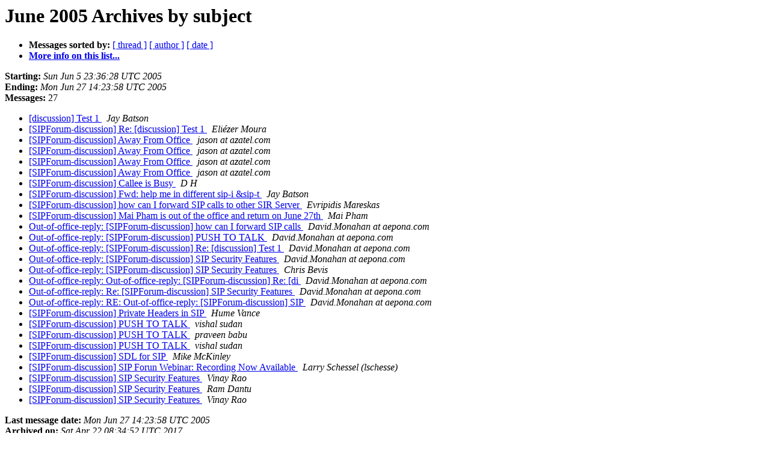

--- FILE ---
content_type: text/html
request_url: http://mail.sipforum.org/pipermail/discussion/2005-June/subject.html
body_size: 5178
content:
<!DOCTYPE HTML PUBLIC "-//W3C//DTD HTML 4.01 Transitional//EN">
<HTML>
  <HEAD>
     <title>The discussion June 2005 Archive by subject</title>
     <META NAME="robots" CONTENT="noindex,follow">
     <META http-equiv="Content-Type" content="text/html; charset=us-ascii">
  </HEAD>
  <BODY BGCOLOR="#ffffff">
      <a name="start"></A>
      <h1>June 2005 Archives by subject</h1>
      <ul>
         <li> <b>Messages sorted by:</b>
	        <a href="thread.html#start">[ thread ]</a>
		
		<a href="author.html#start">[ author ]</a>
		<a href="date.html#start">[ date ]</a>

	     <li><b><a href="http://sipforum.org/mailman/listinfo/discussion">More info on this list...
                    </a></b></li>
      </ul>
      <p><b>Starting:</b> <i>Sun Jun  5 23:36:28 UTC 2005</i><br>
         <b>Ending:</b> <i>Mon Jun 27 14:23:58 UTC 2005</i><br>
         <b>Messages:</b> 27<p>
     <ul>

<LI><A HREF="010749.html">[discussion] Test 1
</A><A NAME="10749">&nbsp;</A>
<I>Jay Batson
</I>

<LI><A HREF="010750.html">[SIPForum-discussion] Re: [discussion] Test 1
</A><A NAME="10750">&nbsp;</A>
<I>Eli&#233;zer Moura
</I>

<LI><A HREF="010758.html">[SIPForum-discussion] Away From Office
</A><A NAME="10758">&nbsp;</A>
<I>jason at azatel.com
</I>

<LI><A HREF="010765.html">[SIPForum-discussion] Away From Office
</A><A NAME="10765">&nbsp;</A>
<I>jason at azatel.com
</I>

<LI><A HREF="010772.html">[SIPForum-discussion] Away From Office
</A><A NAME="10772">&nbsp;</A>
<I>jason at azatel.com
</I>

<LI><A HREF="010775.html">[SIPForum-discussion] Away From Office
</A><A NAME="10775">&nbsp;</A>
<I>jason at azatel.com
</I>

<LI><A HREF="010773.html">[SIPForum-discussion] Callee is  Busy
</A><A NAME="10773">&nbsp;</A>
<I>D H
</I>

<LI><A HREF="010752.html">[SIPForum-discussion] Fwd: help me in different sip-i &amp;sip-t
</A><A NAME="10752">&nbsp;</A>
<I>Jay Batson
</I>

<LI><A HREF="010751.html">[SIPForum-discussion] how can I forward SIP calls to other SIR	Server
</A><A NAME="10751">&nbsp;</A>
<I>Evripidis Mareskas
</I>

<LI><A HREF="010762.html">[SIPForum-discussion] Mai Pham is out of the office and return on	June 27th
</A><A NAME="10762">&nbsp;</A>
<I>Mai Pham
</I>

<LI><A HREF="010754.html">Out-of-office-reply: [SIPForum-discussion] how can I forward SIP	calls 
</A><A NAME="10754">&nbsp;</A>
<I>David.Monahan at aepona.com
</I>

<LI><A HREF="010767.html">Out-of-office-reply: [SIPForum-discussion] PUSH TO TALK
</A><A NAME="10767">&nbsp;</A>
<I>David.Monahan at aepona.com
</I>

<LI><A HREF="010753.html">Out-of-office-reply: [SIPForum-discussion] Re: [discussion] Test 1
</A><A NAME="10753">&nbsp;</A>
<I>David.Monahan at aepona.com
</I>

<LI><A HREF="010757.html">Out-of-office-reply: [SIPForum-discussion] SIP Security Features
</A><A NAME="10757">&nbsp;</A>
<I>David.Monahan at aepona.com
</I>

<LI><A HREF="010763.html">Out-of-office-reply: [SIPForum-discussion] SIP Security Features
</A><A NAME="10763">&nbsp;</A>
<I>Chris Bevis
</I>

<LI><A HREF="010755.html">Out-of-office-reply: Out-of-office-reply: [SIPForum-discussion] Re:	[di
</A><A NAME="10755">&nbsp;</A>
<I>David.Monahan at aepona.com
</I>

<LI><A HREF="010761.html">Out-of-office-reply: Re: [SIPForum-discussion] SIP Security Features
</A><A NAME="10761">&nbsp;</A>
<I>David.Monahan at aepona.com
</I>

<LI><A HREF="010764.html">Out-of-office-reply: RE: Out-of-office-reply: [SIPForum-discussion]	SIP
</A><A NAME="10764">&nbsp;</A>
<I>David.Monahan at aepona.com
</I>

<LI><A HREF="010770.html">[SIPForum-discussion] Private Headers in SIP
</A><A NAME="10770">&nbsp;</A>
<I>Hume Vance
</I>

<LI><A HREF="010766.html">[SIPForum-discussion] PUSH TO TALK
</A><A NAME="10766">&nbsp;</A>
<I>vishal sudan
</I>

<LI><A HREF="010768.html">[SIPForum-discussion] PUSH TO TALK
</A><A NAME="10768">&nbsp;</A>
<I>praveen babu
</I>

<LI><A HREF="010769.html">[SIPForum-discussion] PUSH TO TALK
</A><A NAME="10769">&nbsp;</A>
<I>vishal sudan
</I>

<LI><A HREF="010774.html">[SIPForum-discussion] SDL for SIP
</A><A NAME="10774">&nbsp;</A>
<I>Mike McKinley
</I>

<LI><A HREF="010771.html">[SIPForum-discussion] SIP Forun Webinar: Recording Now Available
</A><A NAME="10771">&nbsp;</A>
<I>Larry Schessel (lschesse)
</I>

<LI><A HREF="010756.html">[SIPForum-discussion] SIP Security Features
</A><A NAME="10756">&nbsp;</A>
<I>Vinay Rao
</I>

<LI><A HREF="010759.html">[SIPForum-discussion] SIP Security Features
</A><A NAME="10759">&nbsp;</A>
<I>Ram Dantu
</I>

<LI><A HREF="010760.html">[SIPForum-discussion] SIP Security Features
</A><A NAME="10760">&nbsp;</A>
<I>Vinay Rao
</I>

    </ul>
    <p>
      <a name="end"><b>Last message date:</b></a> 
       <i>Mon Jun 27 14:23:58 UTC 2005</i><br>
    <b>Archived on:</b> <i>Sat Apr 22 08:34:52 UTC 2017</i>
    <p>
   <ul>
         <li> <b>Messages sorted by:</b>
	        <a href="thread.html#start">[ thread ]</a>
		
		<a href="author.html#start">[ author ]</a>
		<a href="date.html#start">[ date ]</a>
	     <li><b><a href="http://sipforum.org/mailman/listinfo/discussion">More info on this list...
                    </a></b></li>
     </ul>
     <p>
     <hr>
     <i>This archive was generated by
     Pipermail 0.09 (Mailman edition).</i>
  </BODY>
</HTML>

